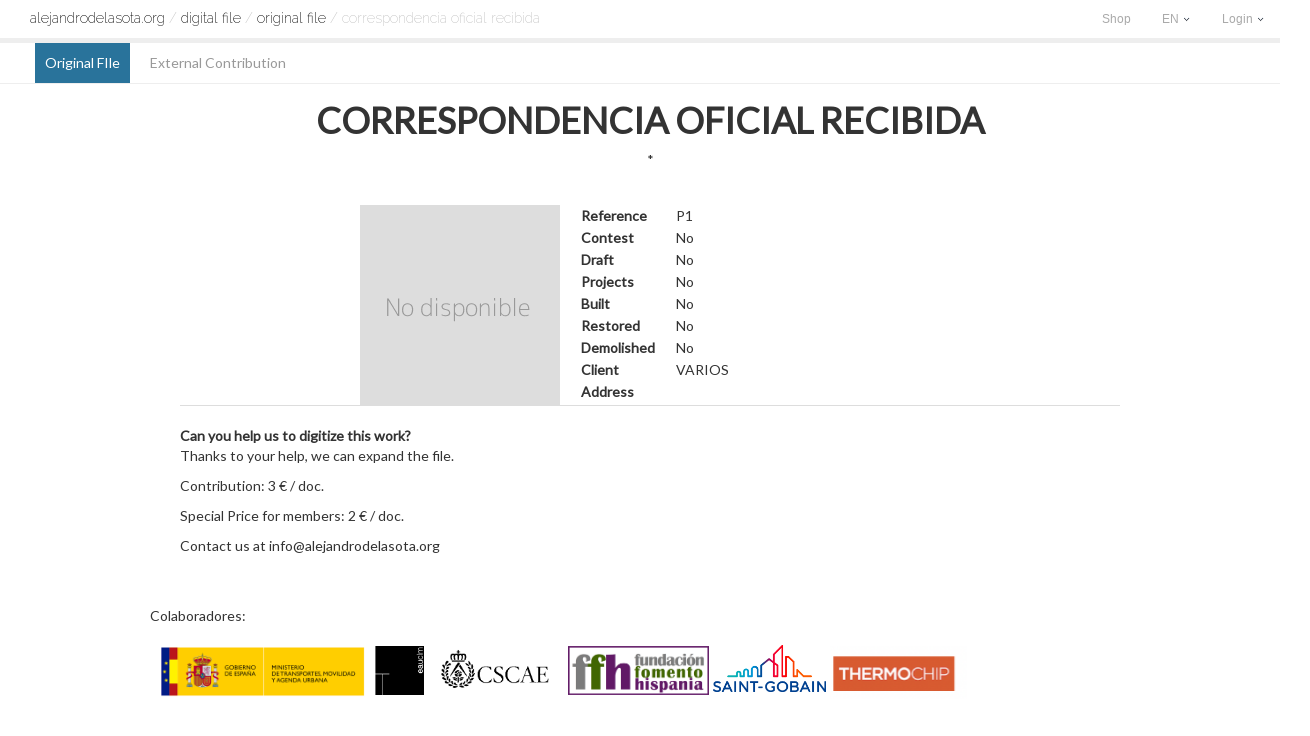

--- FILE ---
content_type: text/html; charset=UTF-8
request_url: https://archivo.alejandrodelasota.org/en/original/project/113
body_size: 4334
content:
<!DOCTYPE html>
<!--[if lt IE 7]>      <html class="no-js lt-ie9 lt-ie8 lt-ie7"> <![endif]-->
<!--[if IE 7]>         <html class="no-js lt-ie9 lt-ie8"> <![endif]-->
<!--[if IE 8]>         <html class="no-js lt-ie9"> <![endif]-->
<!--[if gt IE 8]><!--> <html class="no-js"> <!--<![endif]-->
    <head>
        <meta charset="utf-8">
        <meta http-equiv="X-UA-Compatible" content="IE=edge,chrome=1">
        <title>CORRESPONDENCIA OFICIAL RECIBIDA | Material original | Archivo digital Alejandro de la Sota</title>
        <meta name="description" content="">
        <meta name="viewport" content="width=device-width">
                    <meta property="og:image" content="/bundles/base/img/fundacion_home.png" />
        
                <link href='https://fonts.googleapis.com/css?family=Lato&subset=latin,latin-ext' rel='stylesheet' type='text/css'>
        <link rel="stylesheet" href="/bundles/base/css/bootstrap.min.css">
        <link rel="stylesheet" href="/bundles/base/css/font-awesome.css">
        <link rel="stylesheet" href="/bundles/base/font/open-sans/stylesheet.css">
        <link href='https://fonts.googleapis.com/css?family=Raleway:400,200' rel='stylesheet' type='text/css'>
        <link rel="stylesheet" href="/bundles/base/css/glisse.css">
        <link rel="stylesheet" href="/bundles/base/css/smoothness/jquery-ui-1.8.24.custom.css">
        <link rel="stylesheet" href="/bundles/base/css/jquery.tagsinput.css">
        <link rel="stylesheet" href="/bundles/base/css/main.css">
        
<link rel="stylesheet" href="/bundles/base/css/officialproject.css">
<link rel="stylesheet" href="/bundles/base/font/web-symbols/stylesheet.css">

        <script src="/bundles/base/js/vendor/modernizr-2.6.1-respond-1.1.0.min.js"></script>
        <script type="text/javascript" src="https://w.sharethis.com/button/buttons.js"></script>
    </head>
    <body>

        <div class="navbar navbar-inverse navbar-fixed-top">
            <div class="navbar-inner nav_menu">
                <div class="container-fluid">
                    <span class="brandtext"><a href="https://www.alejandrodelasota.org">alejandrodelasota.org</a> / <a href="/">digital file</a> / <a href="https://archivo.alejandrodelasota.org/en/original/">Original FIle</a> / correspondencia oficial recibida
</span>

                    <div class="nav pull-right">
                        <ul class="nav">
                            <li><a href="https://www.alejandrodelasota.org/tienda-de-publicaciones">Shop</a></li>
                            <li class="dropdown">
                                                                    <a href="#" class="dropdown-toggle" data-toggle="dropdown">EN <b class="caret"></b></a>
                                                                    <ul class="dropdown-menu">
                                        <li><a href="/es/original/project/113">Español</a></li>
                                        <li><a href="/en/original/project/113">English</a></li>
                                    </ul>
                                </li>
                                                            <li class="dropdown">
                                    <a href="#" class="dropdown-toggle" data-toggle="dropdown">Login <b class="caret"></b></a>
                                    <ul class="dropdown-menu">
                                    <form method="post" action="https://archivo.alejandrodelasota.org/login_check" class="login_form">
    <fieldset>
        <div class="alert alert-error hide"></div>
        <input type="hidden" name="_csrf_token" value="9b48d3d25faa9e41566e119e766657d7856a00fd">
        <input type="text" name="_username" placeholder="Email" required="required">
        <input type="password" name="_password" placeholder="Password" required="required">
        <label class="checkbox">
            <input type="checkbox" name="_remember_me" value="on"> Remember
        </label>
        <button type="submit" name="_submit" class="btn btn-primary">Signin</button>
    </fieldset>
    <p>Forgotten your password? <a href="https://archivo.alejandrodelasota.org/resetting/request">Recover password</a></p>
    <p>Do not have account? <a href="https://archivo.alejandrodelasota.org/en/register/">Sign up</a></p>
</form>
                                        </ul>
                                    </li>
                                                            </ul>
                            </div>
                        </div>
                    </div>
                </div>

        <div class="subnav content-top">
    <div class="subnav-separator"></div>
    <div class="subnav-extra">
        <ul class="subnav-sections">
            <li><a href="https://archivo.alejandrodelasota.org/en/original/" class="active">Original FIle</a></li>
            <li><a href="https://archivo.alejandrodelasota.org/en/external">External Contribution</a></li>
        </ul>
    </div>
</div> <!-- /subnav -->

                        <div class="container-fluid  content">
            <div class="row project-title">
    <div class="container">
        <h1>CORRESPONDENCIA OFICIAL RECIBIDA</h1>
        <p>*<br/></p>
        <img src="http://dummyimage.com/200x200/dddddd/999999.png&text=No disponible"/>
    <table class="record_properties">
    <tbody>
        <tr>
            <th>Reference</th>
            <td>P1</td>
        </tr>

        <tr>
            <th>Contest</th>
            <td>No</td>
        </tr>
        <tr>
            <th>Draft</th>
            <td>No</td>
        </tr>
        <tr>
            <th>Projects</th>
            <td>No</td>
        </tr>
        <tr>
            <th>Built</th>
            <td>No</td>
        </tr>
        <tr>
            <th>Restored</th>
            <td>No</td>
        </tr>
        <tr>
            <th>Demolished</th>
            <td>No</td>
        </tr>
        <tr>
            <th>Client </th>
            <td>VARIOS</td>
        </tr>
        <tr>
            <th>Address</th>
            <td><a href="#modal-map" data-toggle="modal"></a></td>
        </tr>


    </tbody>
</table>
    </div>
</div>


<div class="row project-content">
        <div class="container">
            <ul class="nav nav-tabs menuproyecto" id="TabsProyecto">
                                                                                                                                        </ul>

             <div class="tab-content">
                                                             
                 
                                          <div class="tab-pane active" id="digitalizacion">
                         <b>Can you help us to digitize this work?</b>

                         <p> Thanks to your help, we can expand the file.</p>
                         <p> Contribution: 3 € / doc.</p>
                         <p> Special Price for members: 2 € / doc.</p>
                         <p> Contact us at   <a href="mailto: info@alejandrodelasota.org"> info@alejandrodelasota.org</a></p>
                     </div>
                     
                </div>
            </div>

</div>


<div id="glisse-details"></div>


<div class="modal fade hide" id="asociate">
    <div class="modal-header">
        <button id="close-modal" class="close" data-dismiss="modal">&times;</button>
        <h3>Asóciate</h3>
    </div>
    <div class="modal-body">
        Asóciate y colabora con la Fundación Alejandro de la Sota. Podrás descargar esta imagen en media resolución y obtener más ventajas"

    </div>
    <div class="modal-footer">
        <a href="http://www.alejandrodelasota.org/colabora/socio-particular/" class="btn">Asociate</a>
    </div>
</div>

                    </div>
                                    <div id="modal-filter" class="modal fade in hide">
                        <div class="modal-header">
                            <button type="button" class="close" data-dismiss="modal" aria-hidden="true">&times;</button>
                            <h3>Filtrar</h3>
                        </div>
                        <div class="modal-body">
                        </div>
                    </div>

            <footer>
                <div class="container">
                    <div class="row">
                        <div class="col-sm-12">
                            <!--span>Patrocinadores:</span--><br><br>
                            <span>Colaboradores:</span><br><br>
                            <div style="display: flex; flex-direction: row">
                                <a href="https://www.fomento.gob.es/mfom/lang_castellano/default.htm" target="_blank">
                                    <img src="https://archivosarquitectos.com/wp-content/themes/archivosarquitectos/img/log_min_trans.png" style="height: 51px; margin-left: 10px">
                                </a>
                                <a href="https://www.uclm.es/to/arquitectura/" target="_blank">
                                    <img src="https://archivosarquitectos.com/wp-content/themes/archivosarquitectos/img/logo_toledo.png" style="height: 49px; margin-left: 10px">
                                </a>
                                <a href="https://www.cscae.com/" target="_blank">
                                    <img src="https://archivosarquitectos.com/wp-content/themes/archivosarquitectos/img/cscae.png" style="height: 49px; margin-left: 10px">
                                </a>
                                <a href="https://fundacionfomentohispania.org/" target="_blank">
                                    <img src="https://www.alejandrodelasota.org/wp-content/uploads/2024/02/ffh.png"
                                         style="height: 49px; margin-left: 10px">
                                </a>
                                <a href="https://www.isover.es/" target="_blank">
                                    <img src="https://archivosarquitectos.com/wp-content/themes/archivosarquitectos/img/logo_saint_global.jpg"
                                         style="height: 47px;position: relative; top: -5px; margin: 4px;">
                                </a>
                                <a href="https://www.isover.es/" target="_blank">
                                    <img src="https://archivosarquitectos.com/wp-content/themes/archivosarquitectos/img/thermochip.svg" style="height: 53px">
                                </a>
                            </div>
                        </div>
                    </div>
                </div>

                <div class="grey_footer">
                    <div class="container">
                        <div class="row">
                            <div class="col-md-10 footer_links" style="text-align: left">
                                <a href="https://www.alejandrodelasota.org/wp-content/uploads/manual_uso.pdf">Use manual</a> -
                                <a href="https://www.alejandrodelasota.org/aviso-legal/">Disclaimer</a> -
                                <a href="https://www.alejandrodelasota.org/politica-de-privacidad/">Privacy Policy</a>  -
                                <a id="kit_link" href="https://www.alejandrodelasota.org/wp-content/uploads/2013/03/demoform1.pdf">Press</a>  -
                                © Fundación Alejandro de la Sota -
                                <a href="https://www.alejandrodelasota.org/es/contacto/">Contact</a> -
                                <a href="https://www.alejandrodelasota.org/es/contacto/licencias">Licenses</a>
                            </div>
                            <div class="col-md-2 footer_links" style="text-align: right;">
                                <a href="https://www.facebook.com/FundacionAlejandrodelaSota" target="_Blank" class="social"><i class="fa fa-facebook"></i></a>
                                <a href="https://twitter.com/FundacionASota" target="_blank" class="social"><i class="fa fa-twitter"></i></a>
                                <a href="https://www.alejandrodelasota.org/feed" target="_Blank" class="social"><i class="fa fa-rss" style="margin-right: 29px"></i></a>
                                <!--a class="popovered" data-container="body" data-toggle="popover" data-placement="top" data-original-title="Selecciona idioma" data-content="<a href=&quot;http://www.alejandrodelasota.org/en/&quot; hreflang=&quot;en&quot;>English</a> | <a href=&quot;http://www.alejandrodelasota.org/&quot; hreflang=&quot;es&quot; class=&quot;active1&quot;>Español</a>">
                                    <span style="text-transform: uppercase">es</span>
                                </a-->
                            </div>
                        </div>
                    </div>
                </div>

            </footer>
                
                            <script src="//ajax.googleapis.com/ajax/libs/jquery/1.8.2/jquery.min.js"></script>
                    <script>window.jQuery || document.write('<script src="/bundles/base/js/vendor/jquery-1.8.2.min.js"><\/script>')</script>

                    <script type="text/javascript" src="/bundles/fosjsrouting/js/router.js"></script>
                    <script type="text/javascript" src="/js/routing?callback=fos.Router.setData"></script>

                    <script src="/bundles/base/js/vendor/jquery-ui-1.8.24.custom.min.js"></script>
                    <script src="/bundles/base/js/vendor/jquery.tagsinput.min.js"></script>
                    <script src="/bundles/base/js/vendor/jquery.easing.1.3.js"></script>
                    <script src="/bundles/base/js/vendor/bootstrap.min.js"></script>
                    <script src="/bundles/base/js/vendor/fileuploader.js"></script>
                    <script src="/bundles/base/js/vendor/spin.min.js"></script>
                    <script src="/bundles/base/js/vendor/jquery.json-2.4.min.js"></script>
                    <script src="/bundles/base/js/vendor/glisse.mo.js"></script>
                    <script src="/bundles/base/js/vendor/jquery.masonry.min.js"></script>
                    <script src="/bundles/base/js/vendor/jquery.infinitescroll.js"></script>                    
                    <script src="/bundles/base/js/vendor/jsuri-1.1.1.min.js"></script>
                    <script src="/bundles/base/js/main.js"></script>
                    <script src="/bundles/base/js/upload.js"></script>

        
<script src="http://maps.google.com/maps/api/js?sensor=false&amp;language=en"></script>
<script src="/bundles/base/js/vendor/gmap3.js"></script>
<script type="text/javascript">
$(function(){
    $('#modal-map').on('show', function(event) {
        $("#mapa").gmap3(
            {
            map:{
              address: "",
              options:{
                mapTypeControl: true,
                zoom: 15,
                mapTypeControlOptions: {
                  style: google.maps.MapTypeControlStyle.DROPDOWN_MENU
                },
                navigationControl: true,
                scrollwheel: true,
                streetViewControl: false
              }
            },
                marker:{
                    address: "",
                 }
            }
        );
    });
});
</script>
<script type="text/javascript">
var $container = $('.image-list');

$container.imagesLoaded( function(){
  $container.masonry({
    itemSelector : '.contentbox',
    isAnimated: true
  });
});
</script>
<script>
$(function () {
    var mobileAgent = /Android|webOS|iPhone|iPad|iPod|BlackBerry/i;
    /*if (mobileAgent.test(navigator.userAgent)) {
        $('.pics').on('click', function(event) {
            alert('The photo viewer is not available from your browser / device. Sorry for the inconvenience.');
        });
    }
    else {*/
        $('.pics').glisse({
            effect:'fade',
            fullscreen: true
        });
    //}

    $('.menuproyecto li a').each(function() {
        var text = $(this).text();
        var count = $($(this).attr('href')).find('img').length;
        text += ' ('+count+')';
        $(this).text(text);
    });

    $('.menuproyecto li:first a').trigger('click');

    $('.exit-fullscreen').on('click', function(){
        if (document.exitFullscreen) {
            document.webkitExitFullscreen();
        } else if (document.webkitExitFullscreen) {
            document.webkitExitFullscreen();
        } else if (document.mozCancelFullScreen) {
            document.msExitFullscreen();
        } else if (document.msExitFullscreen) {
            document.msExitFullscreen();
        }
    });
});
</script>
                    
<script>
  (function(i,s,o,g,r,a,m){i['GoogleAnalyticsObject']=r;i[r]=i[r]||function(){
  (i[r].q=i[r].q||[]).push(arguments)},i[r].l=1*new Date();a=s.createElement(o),
  m=s.getElementsByTagName(o)[0];a.async=1;a.src=g;m.parentNode.insertBefore(a,m)
  })(window,document,'script','https://www.google-analytics.com/analytics.js','ga');

  ga('create', 'UA-40110649-1', 'auto');
  ga('send', 'pageview');

</script>
                    </body>
                </html>


--- FILE ---
content_type: text/css
request_url: https://archivo.alejandrodelasota.org/bundles/base/css/officialproject.css
body_size: 395
content:
html,body{
	width: 100%;
}

.content {
    background: none repeat scroll 0 0 #FFFFFF;
    padding-top: 0;
    width: 100%;
}
.row.project-title img {
    float: left;
    margin-left: 180px;
    margin-top: 25px;
}
.row.project-title {
    text-align: center;
    margin-top: 30px;
}
.row.project-title p {
    text-transform: lowercase;
}
.row.project-quoute {
    background: none repeat scroll 0 0 #DDDDDD;
    margin-top: 25px;
    margin-bottom: 15px;
}
.row.project-quoute .container {
    padding: 20px 25px;
    width: 580px;
}
.row.project-quoute p {
    color: #555555;
    font-size: 16px;
    font-style: italic;
    line-height: 30px;
}
.row.project-quoute span {
    float: right;
}
.row.project-title h1 {
}
.row.project-title table {
    float: left;
    margin-left: 20px;
    margin-top: 25px;
    text-align: left;
}
.row.project-title table td {
    padding-left: 20px;
}
.pics {
    float: left;
    opacity: 0.6;
    border: 1px solid #FFF;
    cursor: pointer;
}
.pics:hover {
    opacity: 1;
    border: 1px solid #DDD;
}


--- FILE ---
content_type: text/css
request_url: https://archivo.alejandrodelasota.org/bundles/base/font/web-symbols/stylesheet.css
body_size: 278
content:
/* Generated by Font Squirrel (http://www.fontsquirrel.com) on December 20, 2012 02:58:58 AM America/New_York */



@font-face {
    font-family: 'WebSymbolsRegular';
    src: url('WebSymbols-Regular-webfont.eot');
    src: url('WebSymbols-Regular-webfont.eot?#iefix') format('embedded-opentype'),
         url('WebSymbols-Regular-webfont.woff') format('woff'),
         url('WebSymbols-Regular-webfont.ttf') format('truetype'),
         url('WebSymbols-Regular-webfont.svg#WebSymbolsRegular') format('svg');
    font-weight: normal;
    font-style: normal;

}



--- FILE ---
content_type: application/javascript
request_url: https://archivo.alejandrodelasota.org/bundles/base/js/vendor/glisse.mo.js
body_size: 6071
content:
/*
* jQuery Glisse plugin
* v1.1.1
* ---
* @author: Victor
* @authorurl: http://victorcoulon.fr
* @twitter: http://twitter.com/_victa
*
* Based on jQuery Plugin Boilerplate 1.3
*
*/
(function ($) {
    $.glisse = function (element, options) {

        var plugin = this,
        $element = $(element),
        defaults = {
            dataName: 'data-glisse-big',
            speed: 300,
            changeSpeed: 1000,
            effect: 'bounce',
            mobile: false,
            fullscreen: true,
            disablindRightClick: false,
            parent: null // jQuery selector to find the container
        },
        // Private var
        pictureUrl,
        group,
        isChange = false,
        imageCode = '',
        imageTitle = '',
        projectId = '',
        projectCode = '',
        hasComments = '',
        touch = {},
        cache = [];

        plugin.settings = {};
        plugin.els = {};

        plugin.init = function () {
            plugin.settings = $.extend({}, defaults, options);

            // Mobile ?
            $.MobileDevice = ((navigator.userAgent.match(/iPhone/i)) || (navigator.userAgent.match(/iPod/i)) || (navigator.userAgent.match(/Android/i)));
            $.Tablet = ((navigator.userAgent.match(/iPad/i)));

            // Set vars
            group = $element.attr('rel') || null;
            plugin.settings.mobile  = ($.Tablet || $.MobileDevice) ? true : false;

            // Set events
            $element.on('click', function () {
                pictureUrl = $element.attr(plugin.settings.dataName);

                createElements();
                setChangeStyle();
                addImage(pictureUrl);
                setChangeStatus();
                setTitle();
                preloadImgs();

                // Bind Keyboard events
                $(document).keydown(function(event) {
                    if(event.keyCode.toString() === '27'){
                        closeLightbox();
                    }
                    if(event.keyCode.toString() === '39'){
                        changePicture('next');
                    }
                    if(event.keyCode.toString() === '37'){
                        changePicture('prev');
                    }
                });

                if(plugin.settings.disablindRightClick){
                    plugin.els['content'].on('contextmenu', function(e){
                        return false;
                    });
                }
                // ==== Mobile support =================
                if(plugin.settings.mobile){
                    mobile = {
                        touching: false,
                        nx: 0,
                        oX:0, // Original X-coordinate
                        scrollX: null
                    };

                    document.ontouchmove = function(e){
                        touchHandler(e);
                    };
                    document.ontouchstart = function(e){
                        touchHandler(e);
                    };
                    document.ontouchend = function(e){
                        touchHandler(e);
                    };

                    if (!isSupportFixed()) {
                    //window.scrollTo(0,0);
                    }
                }
            });
        };

        var preloadImgs = function preloadImgs(){
            var current, image_urls = [], i, self = this;

            $('img[rel="'+group+'"]').each(function(i,el){
                image_urls.push($(this).attr(plugin.settings.dataName));
            });
            function loaded(current){
                cache.push(current);
            }
            for (i = 0; i < image_urls.length; i += 1) {
                current = jQuery("<img>").attr("src", image_urls[i]);
                current.load(loaded(image_urls[i]));
            }
        };

        var createElements = function createElements() {
            $element.addClass('active');

            var cssProp = getPrefix('transition')+'transition',
            cssVal = 'opacity '+plugin.settings.speed+'ms ease, '+getPrefix('transform')+'transform '+plugin.settings.speed+'ms ease';

            // Create Glisse HTML structure
            plugin.els['wrapper']       = $(document.createElement('div')).attr('id','glisse-wrapper');
            plugin.els['overlay']       = $(document.createElement('div')).attr('id','glisse-overlay').css(cssProp, cssVal);
            plugin.els['spinner']       = $(document.createElement('div')).attr('id','glisse-spinner');
            plugin.els['close']         = $(document.createElement('span')).attr('id','glisse-close').css(cssProp, cssVal);
            plugin.els['content']       = $(document.createElement('div')).attr('id','glisse-overlay-content').css(cssProp, cssVal)
            .css(getPrefix('transform')+'transform', 'scale(0)');
            plugin.els['controls']      = $(document.createElement('div')).attr('id','glisse-controls').css(cssProp, cssVal);
            plugin.els['controlNext']   = $(document.createElement('span')).attr('class','glisse-next')
            .append( $(document.createElement('a')).html('&#62;').attr("href", "#"));
            plugin.els['controlLegend'] = $(document.createElement('span')).attr('class','glisse-legend');
            plugin.els['controlPrev']   = $(document.createElement('span')).attr('class','glisse-prev')
            .append($(document.createElement('a')).html('&#60;').attr("href", "#"));
            plugin.els['controlZoom'] = $(document.createElement('span')).attr('class','glisse-zoom');



            hasComments = $element.attr('data-hascomments');
            if (hasComments == '1') {
                plugin.els['controlComments'] = $(document.createElement('span')).attr('class','glisse-comments');
            }
            else {
                plugin.els['controlComments'] = $(document.createElement('span')).attr('class','glisse-details');
                plugin.els['controlDownload'] = $(document.createElement('span')).attr('class','glisse-download');
            }


            // Add structure
            plugin.els['overlay'].append(plugin.els['spinner']);
            plugin.els['controls'].append(
                plugin.els['controlZoom'],
                plugin.els['controlNext'],
                plugin.els['controlLegend'],
                plugin.els['controlPrev'],
                plugin.els['controlComments'],
                plugin.els['controlDownload']

                );
            plugin.els['wrapper'].append(
                plugin.els['overlay'],
                plugin.els['close'],
                plugin.els['content'],
                plugin.els['controls']
                );
            $('body').append(plugin.els['wrapper']);

            readyElement.observe('glisse-overlay', function(){
                plugin.els['overlay'].css('opacity',1);
            });
            readyElement.observe('glisse-close', function(){
                plugin.els['close'].css('opacity',1);
            });
            readyElement.observe('glisse-controls', function(){
                plugin.els['controls'].css('opacity',1);
            });

            // Bind events
            plugin.els['controls'].delegate('a','click', function(e){
                e.preventDefault();
                var changeTo = ($(this).parent().hasClass('glisse-next')) ? 'next' : 'prev';
                changePicture(changeTo);
            });

            plugin.els['overlay'].on('click', function() {
                closeLightbox();
            });
            // plugin.els['content'].on('click', function() { closeLightbox(); });
            plugin.els['close'].on('click', function() {
                closeLightbox();
            });

            if(plugin.settings.fullscreen){
                var docElm = document.documentElement;
                if (docElm.requestFullscreen) {
                    docElm.requestFullscreen();
                }
                else if (docElm.mozRequestFullScreen) {
                    docElm.mozRequestFullScreen();
                    console.log("ok");
                }
                else if (docElm.webkitRequestFullScreen) {
                    docElm.webkitRequestFullScreen();
                }
            }

            $('#glisse-controls').after('<h3 id="glisse-title"><h3>');

            var content = $('#glisse-overlay-content');
            content.data('scale', 1);
            content.data('transform_x', 0);
            content.data('transform_y', 0);
            content.css('-webkit-transform', 'scale('+content.data('scale')+') translateX('+content.data('transform_x')+'px) translateY('+content.data('transform_y')+'px)');
            content.css('transform', 'scale('+content.data('scale')+') translateX('+content.data('transform_x')+'px) translateY('+content.data('transform_y')+'px)');
            $('.glisse-zoom')
            .disableSelection()
            .slider({
                min: 25,
                value: 100,
                max: 175,
                change: function( event, ui ) {
                    var scale = ui.value / 100;
                    content.data('scale', scale);
                    content.css('-webkit-transform', 'scale('+content.data('scale')+') translateX('+content.data('transform_x')+'px) translateY('+content.data('transform_y')+'px)');
                    content.css('transform', 'scale('+content.data('scale')+') translateX('+content.data('transform_x')+'px) translateY('+content.data('transform_y')+'px)');
                }
            });

            content
            .mousedown(function(event) {
                content.data('client_x', event.clientX);
                content.data('client_y', event.clientY);

                content.css('-webkit-transition', 'none');
                content.css('transition', 'none');

                $(window).mousemove(function(event) {
                    var x_diff = content.data('client_x') - event.clientX;
                    var y_diff = content.data('client_y') - event.clientY;

                    content.data('transform_x',
                        content.data('transform_x') - x_diff);
                    content.data('transform_y',
                        content.data('transform_y') - y_diff);

                    content.css('-webkit-transform', 'scale('+content.data('scale')+') translateX('+content.data('transform_x')+'px) translateY('+content.data('transform_y')+'px)');
                    content.css('transform', 'scale('+content.data('scale')+') translateX('+content.data('transform_x')+'px) translateY('+content.data('transform_y')+'px)');

                    content.data('dragging', true);
                    content.data('client_x', event.clientX);
                    content.data('client_y', event.clientY);
                });
            })
            .mouseup(function(event) {
                content.data('dragging', false);
                $(window).unbind('mousemove');
                content.css('-webkit-transition', 'opacity 500ms ease, -webkit-transform 500ms ease');
                content.css('transition', 'opacity 500ms ease, transform 500ms ease');
            });

            if (hasComments == '1') {
                $('.glisse-comments').click(function(event) {
                    var comments = $('#glisse-comments');

                    comments.toggleClass('active');
                    if (comments.hasClass('active')) {
                        var url = Routing.generate('image_comments',{
                            'code': imageCode,
                            '_locale':'es'
                        });
                        comments.load(url, function(){
                            comments.css('right', 40).css('opacity', 1);
                            stButtons.locateElements();
                        });
                    }
                    else {
                        comments.css('right', -300).css('opacity', 0);
                    }
                });
            }
            else {
                $('.glisse-download').click(function(event){
                    var element = $('img[data-glisse-big="'+pictureUrl+'"]');
                    var url = element.attr('data-image-download');

                    $('#asociate .image-download').attr('href', url);
                    $('#asociate').modal();
                });

                $('.glisse-details').click(function(event) {
                    var details = $('#glisse-details');

                    details.toggleClass('active');
                    if (details.hasClass('active')) {
                        var url = Routing.generate('project_image_details',{
                            'id': projectId,
                            'code': projectCode,
                            '_locale':'es'
                        });
                        details.load(url, function(){
                            details.css('right', 40).css('opacity', 1);
                            stButtons.locateElements();
                        });
                    }
                    else {
                        details.css('right', -300).css('opacity', 0);
                    }
                });
            }

            $('#glisse-overlay-content').mousedown(function(event) {
                switch (event.which) {
                    case 3:
                         $('#asociate').modal();
                        break;
                    default:
                }
            });

            $(document)
            .on('mousedown', onRatonBajo)
            .on('mouseup', onRatonArriba)
            .on('contextmenu', onMenuContextual);
        };

        function onRatonBajo(event) {
            if (navigator.appName == "Microsoft Internet Explorer" && (event.button == "2" || event.button == "3")) {
                return false;
            }
        }
        function onRatonArriba(event) {
            if (document.layers || (document.getElementById && !document.all)) {
                if (event.which == "2" || event.which == "3") {
                    return false;
                }
            }
        }
        function onMenuContextual(event) {
            return false;
        }

        var closeLightbox = function closeLightbox() {
            if (hasComments == '1') {
                $('#glisse-comments')
                .css('right', -300)
                .css('opacity', 0)
                .removeClass('active');
            }
            else {
                $('#glisse-details')
                .css('right', -300)
                .css('opacity', 0)
                .removeClass('active');
            }

            // Hide lightbox
            plugin.els['content'].css({
                opacity: 0
            }).css(getPrefix('transform')+'transform', 'scale(1.2)');
            plugin.els['overlay'].css({
                opacity: 0
            });
            plugin.els['close'].css({
                opacity: 0
            });
            plugin.els['controls'].css({
                opacity: 0
            });

            // remove lightbox from dom
            setTimeout(function(){
                plugin.els['content'].remove();
                plugin.els['overlay'].remove();
                plugin.els['close'].remove();
                plugin.els['controls'].remove();
                plugin.els['wrapper'].remove();
                $('#glisse-transition-css').remove();
            }, plugin.settings.speed);

            $element.removeClass('active');

            // Unbinds
            document.ontouchmove = function(e){
                return true;
            };
            document.ontouchstart = function(e){
                return true;
            };
            document.ontouchend = function(e){
                return true;
            };
            $(document).unbind("keydown");

            if(plugin.settings.fullscreen){
                if (document.exitFullscreen) {
                    document.exitFullscreen();
                }
                else if (document.mozCancelFullScreen) {
                    document.mozCancelFullScreen();
                }
                else if (document.webkitCancelFullScreen) {
                    document.webkitCancelFullScreen();
                }
            }

            $(document)
            .off('mousedown', onRatonBajo)
            .off('mouseup', onRatonArriba)
            .off('contextmenu', onMenuContextual);
        };

        var addImage = function addImage(pic) {
            spinner(true);
            var url = pic,
            img = $('<img/>',{
                src: url
            }).appendTo(plugin.els['content']);
            plugin.els['content'].css({
                backgroundImage: 'url("'+url+'")'
            });

            img.load(function() {
                img.remove();
                spinner(false);
                plugin.els['content'].css({
                    visibility: 'visible',
                    opacity: 1
                })
                .css(getPrefix('transform')+'transform','scale(1)');
            });
        };

        var changePicture = function changePicture(direction) {
            if(hasComments == 1)
            {
                $('#glisse-comments')
                .css('right', -300)
                .css('opacity', 0)
                .removeClass('active');
            }
            else {
                $('#glisse-details')
                .css('right', -300)
                .css('opacity', 0)
                .removeClass('active');
            }

            var content = $('#glisse-overlay-content');
            content.data('scale', 1);
            content.data('transform_x', 0);
            content.data('transform_y', 0);
            $('.glisse-zoom').slider('value', 100);

            var $currentEl = $('img[data-glisse-big="'+pictureUrl+'"][rel='+group+']'),
            currentId  = $('img[rel='+group+']').index($currentEl),
            totGroup   = $('img[rel='+group+']').length,
            change     = true;

            if((currentId === 0 && direction === 'prev') || (currentId === (totGroup-1) && direction === 'next')) {
                change = false;
            }

            if(change && isChange === false){
                isChange = true;
                var $next = (direction === 'next') ? $('img[rel='+group+']').eq(currentId+1) : $('img[rel='+group+']').eq(currentId-1);
                if(plugin.settings.mobile){
                    if(direction !== 'next'){
                        plugin.els['content'].css(getPrefix('transform')+'transform', 'translateX(2000px)');
                    } else {
                        plugin.els['content'].css(getPrefix('transform')+'transform', 'translateX(-2000px)');
                    }
                } else {
                    plugin.els['content'].addClass('glisse-transitionOut-'+direction);
                    var cssProp = getPrefix('transition')+'transition',
                    cssVal = 'opacity '+plugin.settings.speed+'ms ease, '+getPrefix('transform')+'transform '+plugin.settings.speed+'ms ease';
                    plugin.els['content'].css(cssProp, '');
                }

                pictureUrl = $next.attr(plugin.settings.dataName);

                if(cache.indexOf(pictureUrl) === -1)
                    spinner(true);

                $currentEl.removeClass('active');
                $next.addClass('active');

                setChangeStatus();
                setTitle();

                setTimeout(function() {
                    if(plugin.settings.mobile){
                        plugin.els['content'].css(getPrefix('transform')+'transform', 'translateX(0px)')
                        .css('display','none');
                    }

                    var url = pictureUrl,
                    img = $('<img/>',{
                        src: url
                    }).appendTo(plugin.els['content']);
                    plugin.els['content'].css({
                        backgroundImage: 'url("'+url+'")'
                    });

                    img.load(function() {
                        img.remove();

                        if(cache.indexOf(pictureUrl) === -1)
                            spinner(false);

                        if(plugin.settings.mobile){
                            plugin.els['content'].css('display','block');
                        }
                        plugin.els['content'].removeClass('glisse-transitionOut-'+direction)
                        .addClass('glisse-transitionIn-'+direction);
                        setTimeout(function(){
                            plugin.els['content'].removeClass('glisse-transitionIn-'+direction).css(cssProp, cssVal);
                            isChange = false;
                        }, plugin.settings.changeSpeed);
                    });
                }, plugin.settings.changeSpeed);
            } else if(change === false && isChange === false){
                if(plugin.settings.mobile){
                    plugin.els['content'].css(getPrefix('transform')+'transform', 'translateX(0px)');
                }
                plugin.els['content'].addClass('shake');
                setTimeout(function(){
                    plugin.els['content'].removeClass('shake');
                }, 600);
            }

        };

        var setChangeStyle = function setChangeStyle(){
            // Set change picture keyframes
            var prefix = getPrefix('transform'),
            prefixAnimation = getPrefix('animation'),
            effect = [];

            if(!isValidEffect(plugin.settings.effect))
                plugin.settings.effect = 'bounce';

            switch(plugin.settings.effect){
                case 'bounce':
                    effect = [
                    '@'+prefixAnimation+'keyframes outLeft {',
                    '0% { '+prefix+'transform: translateX(0);}',
                    '20% { opacity: 1;'+prefix+'transform: translateX(20px);}',
                    '100% { opacity: 0;'+prefix+'transform: translateX(-2000px);}',
                    '}',
                    '@'+prefixAnimation+'keyframes inLeft {',
                    '0% {opacity: 0;'+prefix+'transform: translateX(-2000px);}',
                    '60% {opacity: 1;'+prefix+'transform: translateX(30px);}',
                    '80% {'+prefix+'transform: translateX(-10px);}',
                    '100% {'+prefix+'transform: translateX(0);}',
                    '}',
                    '@'+prefixAnimation+'keyframes outRight {',
                    '0% {'+prefix+'transform: translateX(0);}',
                    '20% {opacity: 1;'+prefix+'transform: translateX(-20px);}',
                    '100% {opacity: 0;'+prefix+'transform: translateX(2000px);}',
                    '}',
                    '@'+prefixAnimation+'keyframes inRight {',
                    '0% {opacity: 0;'+prefix+'transform: translateX(2000px);}',
                    '60% {opacity: 1;'+prefix+'transform: translateX(-30px);}',
                    '80% {'+prefix+'transform: translateX(10px);}',
                    '100% {'+prefix+'transform: translateX(0);}',
                    '}'
                    ].join('');
                    break;
                case 'fadeBig':
                    effect = [
                    '@'+prefixAnimation+'keyframes outLeft {',
                    '0% { opacity: 1;'+prefix+'transform: translateX(0);}',
                    '100% {opacity: 0;'+prefix+'transform: translateX(-2000px);}',
                    '}',
                    '@'+prefixAnimation+'keyframes inLeft {',
                    '0% { opacity: 0;'+prefix+'transform: translateX(-2000px);}',
                    '100% {opacity: 1;'+prefix+'transform: translateX(0);}',
                    '}',
                    '@'+prefixAnimation+'keyframes outRight {',
                    '0% { opacity: 1;'+prefix+'transform: translateX(0);}',
                    '100% {opacity: 0;'+prefix+'transform: translateX(2000px);}',
                    '}',
                    '@'+prefixAnimation+'keyframes inRight {',
                    '0% { opacity: 0;'+prefix+'transform: translateX(2000px);}',
                    '100% {opacity: 1;'+prefix+'transform: translateX(0);}',
                    '}'
                    ].join('');
                    break;
                case 'fade':
                    effect = [
                    '@'+prefixAnimation+'keyframes outLeft {',
                    '0% { opacity: 1;'+prefix+'transform: translateX(0);}',
                    '100% {opacity: 0;'+prefix+'transform: translateX(-200px);}',
                    '}',
                    '@'+prefixAnimation+'keyframes inLeft {',
                    '0% { opacity: 0;'+prefix+'transform: translateX(-200px);}',
                    '100% {opacity: 1;'+prefix+'transform: translateX(0);}',
                    '}',
                    '@'+prefixAnimation+'keyframes outRight {',
                    '0% { opacity: 1;'+prefix+'transform: translateX(0);}',
                    '100% {opacity: 0;'+prefix+'transform: translateX(200px);}',
                    '}',
                    '@'+prefixAnimation+'keyframes inRight {',
                    '0% { opacity: 0;'+prefix+'transform: translateX(200px);}',
                    '100% {opacity: 1;'+prefix+'transform: translateX(0);}',
                    '}'
                    ].join('');
                    break;
                case 'roll':
                    effect = [
                    '@'+prefixAnimation+'keyframes outLeft {',
                    '0% { opacity: 1;'+prefix+'transform: translateX(0px) rotate(0deg);}',
                    '100% {opacity: 0;'+prefix+'transform: translateX(-100%) rotate(-120deg);}',
                    '}',
                    '@'+prefixAnimation+'keyframes inLeft {',
                    '0% { opacity: 0;'+prefix+'transform: translateX(-100%) rotate(-120deg);}',
                    '100% {opacity: 1;'+prefix+'transform:  translateX(0px) rotate(0deg);}',
                    '}',
                    '@'+prefixAnimation+'keyframes outRight {',
                    '0% { opacity: 1;'+prefix+'transform:translateX(0px) rotate(0deg);}',
                    '100% {opacity: 0;'+prefix+'transform:translateX(100%) rotate(120deg);}',
                    '}',
                    '@'+prefixAnimation+'keyframes inRight {',
                    '0% { opacity: 0;'+prefix+'transform: translateX(100%) rotate(120deg);}',
                    '100% {opacity: 1;'+prefix+'transform:  translateX(0px) rotate(0deg);}',
                    '}'
                    ].join('');
                    break;
                case 'rotate':
                    effect = [
                    '@'+prefixAnimation+'keyframes outRight {',
                    '0% { opacity: 1;'+prefix+'transform: rotate(0deg);'+prefix+'transform-origin:left bottom;}',
                    '100% {opacity: 0;'+prefix+'transform: rotate(-90deg);'+prefix+'transform-origin:left bottom;}',
                    '}',
                    '@'+prefixAnimation+'keyframes inLeft {',
                    '0% { opacity: 0;'+prefix+'transform: rotate(90deg);'+prefix+'transform-origin:left bottom;}',
                    '100% {opacity: 1;'+prefix+'transform: rotate(0deg);'+prefix+'transform-origin:left bottom;}',
                    '}',
                    '@'+prefixAnimation+'keyframes outLeft {',
                    '0% { opacity: 1;'+prefix+'transform: rotate(0deg);'+prefix+'transform-origin:right bottom;}',
                    '100% {opacity: 0;'+prefix+'transform: rotate(90deg);'+prefix+'transform-origin:right bottom;}',
                    '}',
                    '@'+prefixAnimation+'keyframes inRight {',
                    '0% { opacity: 0;'+prefix+'transform: rotate(-90deg);'+prefix+'transform-origin:right bottom;}',
                    '100% {opacity: 1;'+prefix+'transform: rotate(0deg);'+prefix+'transform-origin:right bottom;}',
                    '}'
                    ].join('');
                    break;
                case 'flipX':
                    effect = [
                    '@'+prefixAnimation+'keyframes outLeft {',
                    '0% {'+prefix+'transform: perspective(400px) rotateX(0deg);opacity: 1;}',
                    '100% {'+prefix+'transform: perspective(400px) rotateX(90deg);opacity: 0;}',
                    '}',
                    '@'+prefixAnimation+'keyframes inLeft {',
                    '0% {'+prefix+'transform: perspective(400px) rotateX(90deg);opacity: 0;}',
                    '40% {'+prefix+'transform: perspective(400px) rotateX(-10deg);}',
                    '70% {'+prefix+'transform: perspective(400px) rotateX(10deg);}',
                    '100% {'+prefix+'transform: perspective(400px) rotateX(0deg);opacity: 1;}',
                    '}',
                    '@'+prefixAnimation+'keyframes outRight {',
                    '0% {'+prefix+'transform: perspective(400px) rotateX(0deg);opacity: 1;}',
                    '100% {'+prefix+'transform: perspective(400px) rotateX(90deg);opacity: 0;}',
                    '}',
                    '@'+prefixAnimation+'keyframes inRight {',
                    '0% {'+prefix+'transform: perspective(400px) rotateX(90deg);opacity: 0;}',
                    '40% {'+prefix+'transform: perspective(400px) rotateX(-10deg);}',
                    '70% {'+prefix+'transform: perspective(400px) rotateX(10deg);}',
                    '100% {'+prefix+'transform: perspective(400px) rotateX(0deg);opacity: 1;}',
                    '}'
                    ].join('');
                    break;
                case 'flipY':
                    effect = [
                    '@'+prefixAnimation+'keyframes outLeft {',
                    '0% {'+prefix+'transform: perspective(400px) rotateY(0deg);opacity: 1;}',
                    '100% {'+prefix+'transform: perspective(400px) rotateY(90deg);opacity: 0;}',
                    '}',
                    '@'+prefixAnimation+'keyframes inLeft {',
                    '0% {'+prefix+'transform: perspective(400px) rotateY(90deg);opacity: 0;}',
                    '40% {'+prefix+'transform: perspective(400px) rotateY(-10deg);}',
                    '70% {'+prefix+'transform: perspective(400px) rotateY(10deg);}',
                    '100% {'+prefix+'transform: perspective(400px) rotateY(0deg);opacity: 1;}',
                    '}',
                    '@'+prefixAnimation+'keyframes outRight {',
                    '0% {'+prefix+'transform: perspective(400px) rotateY(0deg);opacity: 1;}',
                    '100% {'+prefix+'transform: perspective(400px) rotateY(-90deg);opacity: 0;}',
                    '}',
                    '@'+prefixAnimation+'keyframes inRight {',
                    '0% {'+prefix+'transform: perspective(400px) rotateY(90deg);opacity: 0;}',
                    '40% {'+prefix+'transform: perspective(400px) rotateY(-10deg);}',
                    '70% {'+prefix+'transform: perspective(400px) rotateY(10deg);}',
                    '100% {'+prefix+'transform: perspective(400px) rotateY(0deg);opacity: 1;}',
                    '}'
                    ].join('');
                    break;
            }
            var changeClass = [
            '.glisse-transitionOut-next {',
            prefixAnimation+'animation: '+plugin.settings.changeSpeed+'ms ease;',
            prefixAnimation+'animation-name: outLeft;',
            prefixAnimation+'animation-fill-mode: both;',
            '}',
            '.glisse-transitionIn-prev {',
            prefixAnimation+'animation: '+plugin.settings.changeSpeed+'ms ease;',
            prefixAnimation+'animation-name: inLeft;',
            prefixAnimation+'animation-fill-mode: both;',
            '}',
            '.glisse-transitionOut-prev {',
            prefixAnimation+'animation: '+plugin.settings.changeSpeed+'ms ease;',
            prefixAnimation+'animation-name: outRight;',
            prefixAnimation+'animation-fill-mode: both;',
            '}',
            '.glisse-transitionIn-next {',
            prefixAnimation+'animation: '+plugin.settings.changeSpeed+'ms ease;',
            prefixAnimation+'animation-name: inRight;',
            prefixAnimation+'animation-fill-mode: both;',
            '}'
            ].join('');

            if(!document.getElementById('glisse-css')) {
                $('<style type="text/css" id="glisse-css">'+effect+changeClass+'</style>').appendTo('head');
            } else {
                $('#glisse-css').html(effect+changeClass);
            }
        };

        // === Contols actions  =================

        var setChangeStatus = function setChangeStatus() {
            var $currentEl = $('img[data-glisse-big="'+pictureUrl+'"]'),
            parent = plugin.settings.parent?
            $currentEl.closest(plugin.settings.parent):
            $currentEl.parent();
            if(!parent.next().find('img[rel='+group+']').length) {
                plugin.els['controls'].find('.glisse-next').addClass('ended');
            } else {
                plugin.els['controls'].find('.glisse-next').removeClass('ended');
            }
            if(!parent.prev().find('img[rel='+group+']').length) {
                plugin.els['controls'].find('.glisse-prev').addClass('ended');
            } else {
                plugin.els['controls'].find('.glisse-prev').removeClass('ended');
            }
        };

        var setTitle = function setTitle() {
            var $legend     = plugin.els['controls'].find('.glisse-legend');
            var $currentEl = $('img[data-glisse-big="'+pictureUrl+'"]');
            var title      = $currentEl.attr('data-legend');
            $legend.html( (title) ? title : '');

            imageCode = $currentEl.attr('data-code');
            imageTitle = $currentEl.attr('data-title');
            projectId = $currentEl.attr('data-project-id');
            projectCode = $currentEl.attr('data-project-code');

            $('#glisse-title').text(imageTitle);
        };

        // Spinner =========================================
        var spinner = function spinner(action) {
            if(action){
                plugin.els['overlay'].addClass('loading');
            } else {
                plugin.els['overlay'].removeClass('loading');
            }
        };


        // Get Vendor prefix
        var getPrefix = function getPrefix(prop){
            var prefixes = ['Moz','Khtml','Webkit','O','ms'],
            elem     = document.createElement('div'),
            upper    = prop.charAt(0).toUpperCase() + prop.slice(1);

            for (var len = prefixes.length; len--; ){
                if ((prefixes[len] + upper)  in elem.style)
                    return ('-'+prefixes[len].toLowerCase()+'-');
            }

            return false;
        };

        var readyElement = (function(){
            return {
                observe : function(id,callback){
                    var interval = setInterval(function(){
                        if(document.getElementById(id)){
                            callback(document.getElementById(id));
                            clearInterval(interval);
                        }
                    },60);
                }
            };
        })();

        var isValidEffect = function isValidEffect(effect){
            var fx = ['bounce','fadeBig','fade','roll','rotate','flipX','flipY'];
            if(typeof(effect)=='string' && isNaN(effect) && fx.indexOf(effect) !== -1)
                return true;
        };

        // Swipe support
        var touchHandler = function touchHandler(e) {
            if (e.type == "touchstart") {
                mobile.touching = true;
                // If there's only one finger touching
                if (e.touches.length == 1) {
                    // Remove transition
                    plugin.els['content'].css(getPrefix('transition')+'transition', '');

                    var touch = e.touches[0];
                    // If they user tries clicking on a link
                    if(touch.target.onclick) {
                        touch.target.onclick();
                    }
                    // The originating X-coord (point where finger first touched the screen)
                    mobile.oX = touch.pageX;
                    // Reset default values for current X-coord and scroll distance
                    mobile.nX = 0;
                    mobile.scrollX = 0;
                }
            } else if (e.type == "touchmove") {
                // Prevent the default scrolling behaviour (notice: This disables vertical scrolling as well)
                e.preventDefault();
                mobile.scrollX = null;

                // If there's only one finger touching
                if (e.touches.length == 1) {
                    var touch = e.touches[0];
                    // The current X-coord of the users finger
                    mobile.nX = touch.pageX;

                    // If the user moved the finger from the right to the left
                    if (mobile.oX > mobile.nX) {
                        // Find the scrolling distance
                        mobile.scrollX = -(mobile.oX-mobile.nX);
                    // If the user moved the finger from the left to the right
                    } else if(mobile.nX > mobile.oX) {
                        // Find the scrolling distance
                        mobile.scrollX = mobile.nX-mobile.oX;
                    }
                    plugin.els['content'].css(getPrefix('transform')+'transform', 'translateX('+(mobile.scrollX)+'px)');
                }
            // If the user has removed the finger from the screen
            } else if (e.type == "touchend" || e.type == "touchcancel") {
                // Defines the finger as not touching
                mobile.touching = false;
                var cssProp = getPrefix('transition')+'transition',
                cssVal = 'opacity '+plugin.settings.speed+'ms ease, '+getPrefix('transform')+'transform '+plugin.settings.speed+'ms ease';
                plugin.els['content'].css(cssProp, cssVal);

                if(mobile.scrollX > 140){
                    changePicture('prev');
                } else if(mobile.scrollX < -(140)){
                    changePicture('next');
                } else {
                    plugin.els['content'].css(getPrefix('transform')+'transform', 'translateX(0px)');
                }

            } else {
            // Nothing
            }
        };


        // Public method
        plugin.changeEffect = function(effect) {
            if(isValidEffect(effect)){
                plugin.settings.effect = effect;
                setChangeStyle();
            }
        };


        plugin.init();

    };
    // Return
    $.fn.glisse = function(options) {
        return this.each(function() {
            if (undefined === $(this).data('glisse')) {
                var plugin = new $.glisse(this, options);
                $(this).data('glisse', plugin);
            }
        });
    };
})(jQuery);


--- FILE ---
content_type: application/javascript
request_url: https://archivo.alejandrodelasota.org/bundles/base/js/upload.js
body_size: 844
content:
var embed_key = '98edabbcd15b4fef8ad5e80d2f271aed';

$(function() {
    var modals = $('#modal-create, #modal-update');
    if (! modals.length) {
        return;
    }

    modals.on('shown', function(){
        var modal = $(this);

        modal.find('#image_url').change(function(event) {
            $.post(Routing.generate('image_preview', {'_locale':'es'}), {url: $(this).val()},
                function(data, textStatus, xhr) {
                    $('#modal-create-preview').css('background-image', data);
                }
            );
        });

        modal.find('form').submit(function(event) {
            var form = $(this);

            $.ajax({
                url: form.attr('action'),
                type: 'POST',
                dataType: 'html',
                data: forn.serialize(),
                success: function(data, textStatus, xhr) {
                    modal.html(data);
                }
            });

            event.stopPropagation(event);
            return false;
        });

        // URL
        $('#image_url').change(function(event) {
            var data = {
                url: $(this).val(),
                key: embed_key
                // thumbnail_width: 150
            };

            if (data.url === '') {
                $('.preview', modal).removeAttr('style');
                return;
            }

            $.getJSON('http://api.embed.ly/1/oembed', data, function(json, ts){
                var title = $('#image_title');
                var description = $('#image_description');

                if (json.title && title.val() === '') {
                    title.val(json.title);
                }
                if (json.title && description.val() === '') {
                    description.val(json.description);
                }
                if (json.thumbnail_url) {
                    $('.preview', modal)
                        .css('background-image', 'url('+json.thumbnail_url+')')
                        .css('background-size', 'cover');
                }
            });
        });
        $('#image_url').trigger('change');

        // Etiquetas
        if (! modal.find('.tagsinput').length) {
            $('#image_tags_input').tagsInput({
                autocomplete_url: '/es/tags',
                height:'50px',
                width:'206px',
                defaultText: 'tag'
            });
            var tags = $('#update-tags').val();
            if (tags !== '') {
                $('#image_tags_input').importTags(tags);
            }
        }
    });
});


--- FILE ---
content_type: application/javascript
request_url: https://archivo.alejandrodelasota.org/js/routing?callback=fos.Router.setData
body_size: 794
content:
fos.Router.setData({"base_url":"","routes":{"explore":{"tokens":[["text","\/external"],["variable","\/","en|es","_locale"]],"defaults":[],"requirements":{"_locale":"en|es"}},"explore_filter":{"tokens":[["variable","\/","[^\/]+","active"],["text","\/explode\/filter"],["variable","\/","en|es","_locale"]],"defaults":[],"requirements":{"_locale":"en|es"}},"image":{"tokens":[["variable","\/","[^\/]+","code"],["text","\/external\/detail"],["variable","\/","en|es","_locale"]],"defaults":[],"requirements":{"_locale":"en|es"}},"image_visit":{"tokens":[["variable","\/","[^\/]+","code"],["text","\/image\/visit"],["variable","\/","en|es","_locale"]],"defaults":[],"requirements":{"_locale":"en|es"}},"image_like":{"tokens":[["text","\/like"],["variable","\/","[^\/]+","code"],["text","\/image"],["variable","\/","en|es","_locale"]],"defaults":[],"requirements":{"_locale":"en|es"}},"image_create":{"tokens":[["text","\/image\/create\/"],["variable","\/","en|es","_locale"]],"defaults":[],"requirements":{"_locale":"en|es"}},"image_update":{"tokens":[["variable","\/","[^\/]+","code"],["text","\/image\/update"],["variable","\/","en|es","_locale"]],"defaults":[],"requirements":{"_locale":"en|es"}},"image_preview":{"tokens":[["text","\/image\/preview\/"],["variable","\/","en|es","_locale"]],"defaults":[],"requirements":{"_locale":"en|es"}},"image_report":{"tokens":[["text","\/report"],["variable","\/","[^\/]+","code"],["text","\/image"],["variable","\/","en|es","_locale"]],"defaults":[],"requirements":{"_locale":"en|es"}},"image_comments":{"tokens":[["variable","\/","[^\/]+","code"],["text","\/image\/comments"],["variable","\/","en|es","_locale"]],"defaults":[],"requirements":{"_locale":"en|es"}},"image_delete":{"tokens":[["text","\/delete"],["variable","\/","[^\/]+","code"],["text","\/image"],["variable","\/","en|es","_locale"]],"defaults":[],"requirements":{"_locale":"en|es"}},"projects":{"tokens":[["text","\/Project"],["variable","\/","en|es","_locale"]],"defaults":[],"requirements":{"_locale":"en|es"}},"image_download":{"tokens":[["variable","\/","[^\/]+","id"],["text","\/original\/image\/download"],["variable","\/","en|es","_locale"]],"defaults":[],"requirements":{"_locale":"en|es"}},"project":{"tokens":[["text","\/original\/"],["variable","\/","en|es","_locale"]],"defaults":[],"requirements":{"_locale":"en|es"}},"project_show":{"tokens":[["variable","\/","[^\/]+","id"],["text","\/original\/project"],["variable","\/","en|es","_locale"]],"defaults":[],"requirements":{"_locale":"en|es"}},"project_image_details":{"tokens":[["variable","\/","[^\/]+","code"],["text","\/details"],["variable","\/","[^\/]+","id"],["text","\/original\/project"],["variable","\/","en|es","_locale"]],"defaults":[],"requirements":{"_locale":"en|es"}},"project_image":{"tokens":[["variable","\/","[^\/]+","img_id"],["variable","\/","[^\/]+","img_type"],["text","\/image"],["variable","\/","[^\/]+","id"],["text","\/original\/project"],["variable","\/","en|es","_locale"]],"defaults":[],"requirements":{"_locale":"en|es"}},"project_filter":{"tokens":[["variable","\/","[^\/]+","active"],["text","\/original\/project\/filter"],["variable","\/","en|es","_locale"]],"defaults":[],"requirements":{"_locale":"en|es"}},"_imagine_image":{"tokens":[["variable","\/",".+","path"],["variable","\/","[A-z0-9_\\-]*","filter"],["text","\/media\/cache"]],"defaults":{"filter":"image"},"requirements":{"_method":"GET","filter":"[A-z0-9_\\-]*","path":".+"}},"_imagine_image_home":{"tokens":[["variable","\/",".+","path"],["variable","\/","[A-z0-9_\\-]*","filter"],["text","\/media\/cache"]],"defaults":{"filter":"image_home"},"requirements":{"_method":"GET","filter":"[A-z0-9_\\-]*","path":".+"}},"admin_interacso_media_image_list":{"tokens":[["text","\/admin\/interacso\/media\/image\/list"]],"defaults":[],"requirements":[]},"admin_interacso_media_image_create":{"tokens":[["text","\/admin\/interacso\/media\/image\/create"]],"defaults":[],"requirements":[]},"admin_interacso_media_image_batch":{"tokens":[["text","\/admin\/interacso\/media\/image\/batch"]],"defaults":[],"requirements":[]},"admin_interacso_media_image_edit":{"tokens":[["text","\/edit"],["variable","\/","[^\/]+","id"],["text","\/admin\/interacso\/media\/image"]],"defaults":[],"requirements":[]},"admin_interacso_media_image_delete":{"tokens":[["text","\/delete"],["variable","\/","[^\/]+","id"],["text","\/admin\/interacso\/media\/image"]],"defaults":[],"requirements":[]},"admin_interacso_media_image_show":{"tokens":[["text","\/show"],["variable","\/","[^\/]+","id"],["text","\/admin\/interacso\/media\/image"]],"defaults":[],"requirements":[]},"admin_interacso_media_image_export":{"tokens":[["text","\/admin\/interacso\/media\/image\/export"]],"defaults":[],"requirements":[]},"admin_interacso_media_project_list":{"tokens":[["text","\/admin\/interacso\/media\/project\/list"]],"defaults":[],"requirements":[]},"admin_interacso_media_project_create":{"tokens":[["text","\/admin\/interacso\/media\/project\/create"]],"defaults":[],"requirements":[]},"admin_interacso_media_project_batch":{"tokens":[["text","\/admin\/interacso\/media\/project\/batch"]],"defaults":[],"requirements":[]},"admin_interacso_media_project_edit":{"tokens":[["text","\/edit"],["variable","\/","[^\/]+","id"],["text","\/admin\/interacso\/media\/project"]],"defaults":[],"requirements":[]},"admin_interacso_media_project_delete":{"tokens":[["text","\/delete"],["variable","\/","[^\/]+","id"],["text","\/admin\/interacso\/media\/project"]],"defaults":[],"requirements":[]},"admin_interacso_media_project_show":{"tokens":[["text","\/show"],["variable","\/","[^\/]+","id"],["text","\/admin\/interacso\/media\/project"]],"defaults":[],"requirements":[]},"admin_interacso_media_project_export":{"tokens":[["text","\/admin\/interacso\/media\/project\/export"]],"defaults":[],"requirements":[]},"admin_interacso_officialmaterial_project_list":{"tokens":[["text","\/admin\/interacso\/officialmaterial\/project\/list"]],"defaults":[],"requirements":[]},"admin_interacso_officialmaterial_project_create":{"tokens":[["text","\/admin\/interacso\/officialmaterial\/project\/create"]],"defaults":[],"requirements":[]},"admin_interacso_officialmaterial_project_batch":{"tokens":[["text","\/admin\/interacso\/officialmaterial\/project\/batch"]],"defaults":[],"requirements":[]},"admin_interacso_officialmaterial_project_edit":{"tokens":[["text","\/edit"],["variable","\/","[^\/]+","id"],["text","\/admin\/interacso\/officialmaterial\/project"]],"defaults":[],"requirements":[]},"admin_interacso_officialmaterial_project_delete":{"tokens":[["text","\/delete"],["variable","\/","[^\/]+","id"],["text","\/admin\/interacso\/officialmaterial\/project"]],"defaults":[],"requirements":[]},"admin_interacso_officialmaterial_project_show":{"tokens":[["text","\/show"],["variable","\/","[^\/]+","id"],["text","\/admin\/interacso\/officialmaterial\/project"]],"defaults":[],"requirements":[]},"admin_interacso_officialmaterial_project_export":{"tokens":[["text","\/admin\/interacso\/officialmaterial\/project\/export"]],"defaults":[],"requirements":[]}},"prefix":"","host":"archivo.alejandrodelasota.org","scheme":"https"});